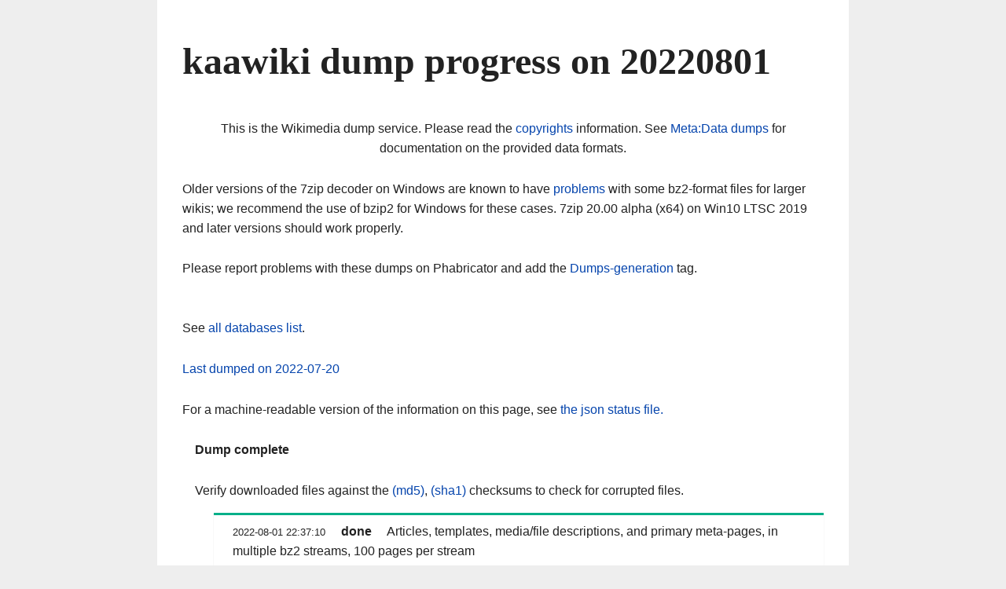

--- FILE ---
content_type: text/html
request_url: https://dumps.wikimedia.your.org/kaawiki/20220801/
body_size: 16497
content:
<!DOCTYPE html PUBLIC "-//W3C//DTD XHTML 1.0 Strict//EN"
        "http://www.w3.org/TR/xhtml1/DTD/xhtml1-strict.dtd">

<html xmlns="http://www.w3.org/1999/xhtml" xml:lang="en" lang="en">
<head>
        <meta http-equiv="Content-Type" content="text/html; charset=utf-8"/>
        <title>kaawiki dump progress on 20220801</title>
        <link rel="stylesheet" type="text/css" href="/dumps.css" />
        <style type="text/css">
                .siteinfo {
                        text-align: center;
                }
                li {
                        list-style-type: none;
                        padding: 0.5em 1.5em 0.5em 1.5em;
                        background: #fff;
                        margin-bottom: 1em;
                }
                li li {
                        background-color: white;
                        box-shadow: none;
                        border-top: none;
                        padding: 0px;
                        margin-bottom: 0em;
                }
                li ul {
                        margin-top: 4px;
                        margin-bottom: 8px;
                        box-shadow: none;
                        border-top: none;
                        padding: 0.5em 0px 0px;
                }
                .detail {
                        font-weight: normal;
                        font-style: italic;
                }
                .updates {
                        font: monospace;
                        font-size: smaller;
                }
                .status {
                        font-weight: bold;
                }
                .status, .checksum {
                        padding-left: 1em;
                        padding-right: 1em;
                }
                li.in-progress {
                        border-top: 3px solid #3366cc;
                        font-weight: bold;
                        box-shadow: 0 1px 1px rgba( 0, 0, 0, 0.15 );
                }
                li.done {
                        border-top: 3px solid #00af89;
                        box-shadow: 0 1px 1px rgba( 0, 0, 0, 0.15 );
                }
                li.failed {
                        color: #b32424;
                        font-weight: bold;
                        border-top: 3px solid #b32424;
                        box-shadow: 0 1px 1px rgba( 0, 0, 0, 0.15 );
                }
                .waiting {
                        color: #c8ccd1;
                        box-shadow: none;
                        border-top: none;
                }
                .progress {
                        font-family: monospace;
                        font-size: 80%;
                        margin-left: .5in;
                }
                .notice {
                        border: none;
                        background-color: transparent;
                        font-weight: normal;
                        color: #b32424;
                }
        </style>
</head>

<body>
        <h1>kaawiki dump progress on 20220801</h1>

        <p class="siteinfo">
                This is the Wikimedia dump service.
                Please read the <a href='../../legal.html'>copyrights</a> information.
                See <a href="http://meta.wikimedia.org/wiki/Data_dumps">Meta:Data dumps</a>
                for documentation on the provided data formats.
        </p>
        <p>
          Older versions of the 7zip decoder on Windows are known to have
          <a href="https://phabricator.wikimedia.org/T208647">problems</a> with some bz2-format
          files for larger wikis; we recommend the use of bzip2 for Windows for these cases.
          7zip 20.00 alpha (x64) on Win10 LTSC 2019 and later versions should work properly.
        </p>
        <p>
          Please report problems with these dumps on Phabricator and add the
          <a href="https://phabricator.wikimedia.org/project/profile/1519/">Dumps-generation</a> tag.
        </p>
        <p class="notice"></p>

        <p>See <a href="../../backup-index.html">all databases list</a>.</p>

        <p class="previous">
                <a href="../20220720/">Last dumped on 2022-07-20</a>
        </p>

        <p>
          For a machine-readable version of the information on this page,
          see <a href="dumpstatus.json">the json status file.</a>
        </p>

        <p class="status">
                <span class='done'>Dump complete</span>
        </p>

        <p class="checksum">
                Verify downloaded files against the <a href="/kaawiki/20220801/kaawiki-20220801-md5sums.txt">(md5)</a>, <a href="/kaawiki/20220801/kaawiki-20220801-sha1sums.txt">(sha1)</a> checksums
                to check for corrupted files.
        </p>

        <ul>
                <li class='done'><span class='updates'>2022-08-01 22:37:10</span> <span class='status'>done</span> <span class='title'>Articles, templates, media/file descriptions, and primary meta-pages, in multiple bz2 streams, 100 pages per stream</span><ul><li class='file'><a href="/kaawiki/20220801/kaawiki-20220801-pages-articles-multistream.xml.bz2">kaawiki-20220801-pages-articles-multistream.xml.bz2</a> 1.5 MB</li>
<li class='file'><a href="/kaawiki/20220801/kaawiki-20220801-pages-articles-multistream-index.txt.bz2">kaawiki-20220801-pages-articles-multistream-index.txt.bz2</a> 30 KB</li></ul></li>
<li class='done'><span class='updates'>2022-08-02 14:44:16</span> <span class='status'>done</span> <span class='title'>All pages with complete edit history (.7z)</span><ul><li class='file'><a href="/kaawiki/20220801/kaawiki-20220801-pages-meta-history.xml.7z">kaawiki-20220801-pages-meta-history.xml.7z</a> 6.2 MB</li></ul></li>
<li class='done'><span class='updates'>2022-08-02 14:44:06</span> <span class='status'>done</span> <span class='title'>All pages with complete page edit history (.bz2)</span><ul><li class='file'><a href="/kaawiki/20220801/kaawiki-20220801-pages-meta-history.xml.bz2">kaawiki-20220801-pages-meta-history.xml.bz2</a> 12.3 MB</li></ul></li>
<li class='done'><span class='updates'>2022-08-02 14:43:13</span> <span class='status'>done</span> <span class='title'>Log events to all pages and users.</span><ul><li class='detail'>This contains the log of actions performed on pages and users.</li>
<li class='file'><a href="/kaawiki/20220801/kaawiki-20220801-pages-logging.xml.gz">kaawiki-20220801-pages-logging.xml.gz</a> 523 KB</li></ul></li>
<li class='done'><span class='updates'>2022-08-02 10:08:19</span> <span class='status'>done</span> <span class='title'>All pages, current versions only.</span><ul><li class='file'><a href="/kaawiki/20220801/kaawiki-20220801-pages-meta-current.xml.bz2">kaawiki-20220801-pages-meta-current.xml.bz2</a> 1.8 MB</li></ul></li>
<li class='done'><span class='updates'>2022-08-01 16:47:41</span> <span class='status'>done</span> <span class='title'><big><b>Articles, templates, media/file descriptions, and primary meta-pages.</b></big></span><ul><li class='file'><a href="/kaawiki/20220801/kaawiki-20220801-pages-articles.xml.bz2">kaawiki-20220801-pages-articles.xml.bz2</a> 1.4 MB</li></ul></li>
<li class='done'><span class='updates'>2022-08-01 08:45:19</span> <span class='status'>done</span> <span class='title'>First-pass for page XML data dumps</span><ul><li class='detail'>These files contain no page text, only revision metadata.</li>
<li class='file'><a href="/kaawiki/20220801/kaawiki-20220801-stub-meta-history.xml.gz">kaawiki-20220801-stub-meta-history.xml.gz</a> 3.1 MB</li>
<li class='file'><a href="/kaawiki/20220801/kaawiki-20220801-stub-meta-current.xml.gz">kaawiki-20220801-stub-meta-current.xml.gz</a> 436 KB</li>
<li class='file'><a href="/kaawiki/20220801/kaawiki-20220801-stub-articles.xml.gz">kaawiki-20220801-stub-articles.xml.gz</a> 328 KB</li></ul></li>
<li class='done'><span class='updates'>2022-08-02 14:42:57</span> <span class='status'>done</span> <span class='title'>Extracted page abstracts for Yahoo</span><ul><li class='file'><a href="/kaawiki/20220801/kaawiki-20220801-abstract.xml.gz">kaawiki-20220801-abstract.xml.gz</a> 149 KB</li></ul></li>
<li class='done'><span class='updates'>2022-08-02 14:42:23</span> <span class='status'>done</span> <span class='title'>List of all page titles</span><ul><li class='file'><a href="/kaawiki/20220801/kaawiki-20220801-all-titles.gz">kaawiki-20220801-all-titles.gz</a> 30 KB</li></ul></li>
<li class='done'><span class='updates'>2022-08-02 14:42:18</span> <span class='status'>done</span> <span class='title'>List of page titles in main namespace</span><ul><li class='file'><a href="/kaawiki/20220801/kaawiki-20220801-all-titles-in-ns0.gz">kaawiki-20220801-all-titles-in-ns0.gz</a> 15 KB</li></ul></li>
<li class='done'><span class='updates'>2022-08-02 14:42:13</span> <span class='status'>done</span> <span class='title'>Namespaces, namespace aliases, magic words (formatversion=2).</span><ul><li class='file'><a href="/kaawiki/20220801/kaawiki-20220801-siteinfo2-namespacesv2.json.gz">kaawiki-20220801-siteinfo2-namespacesv2.json.gz</a> 7 KB</li></ul></li>
<li class='done'><span class='updates'>2022-08-02 14:42:08</span> <span class='status'>done</span> <span class='title'>Namespaces, namespace aliases, magic words.</span><ul><li class='file'><a href="/kaawiki/20220801/kaawiki-20220801-siteinfo-namespaces.json.gz">kaawiki-20220801-siteinfo-namespaces.json.gz</a> 8 KB</li></ul></li>
<li class='done'><span class='updates'>2022-08-01 10:57:08</span> <span class='status'>done</span> <span class='title'>Language proficiency information per user.</span><ul><li class='file'><a href="/kaawiki/20220801/kaawiki-20220801-babel.sql.gz">kaawiki-20220801-babel.sql.gz</a> 1 KB</li></ul></li>
<li class='done'><span class='updates'>2022-08-01 10:57:02</span> <span class='status'>done</span> <span class='title'>Tracks which pages use which Wikidata items or properties and what aspect (e.g. item label) is used.</span><ul><li class='file'><a href="/kaawiki/20220801/kaawiki-20220801-wbc_entity_usage.sql.gz">kaawiki-20220801-wbc_entity_usage.sql.gz</a> 24 KB</li></ul></li>
<li class='done'><span class='updates'>2022-08-01 10:56:56</span> <span class='status'>done</span> <span class='title'>This contains the SiteMatrix information from meta.wikimedia.org provided as a table.</span><ul><li class='file'><a href="/kaawiki/20220801/kaawiki-20220801-sites.sql.gz">kaawiki-20220801-sites.sql.gz</a> 21 KB</li></ul></li>
<li class='done'><span class='updates'>2022-08-01 10:56:51</span> <span class='status'>done</span> <span class='title'>Annotation (tag) names and ids.</span><ul><li class='file'><a href="/kaawiki/20220801/kaawiki-20220801-change_tag_def.sql.gz">kaawiki-20220801-change_tag_def.sql.gz</a> 1 KB</li></ul></li>
<li class='done'><span class='updates'>2022-08-01 10:56:45</span> <span class='status'>done</span> <span class='title'>List of annotations (tags) for revisions and log entries</span><ul><li class='file'><a href="/kaawiki/20220801/kaawiki-20220801-change_tag.sql.gz">kaawiki-20220801-change_tag.sql.gz</a> 26 KB</li></ul></li>
<li class='done'><span class='updates'>2022-08-01 10:56:40</span> <span class='status'>done</span> <span class='title'>List of pages' geographical coordinates</span><ul><li class='file'><a href="/kaawiki/20220801/kaawiki-20220801-geo_tags.sql.gz">kaawiki-20220801-geo_tags.sql.gz</a> 826 bytes</li></ul></li>
<li class='done'><span class='updates'>2022-08-01 10:56:34</span> <span class='status'>done</span> <span class='title'>Interwiki link tracking records</span><ul><li class='file'><a href="/kaawiki/20220801/kaawiki-20220801-iwlinks.sql.gz">kaawiki-20220801-iwlinks.sql.gz</a> 56 KB</li></ul></li>
<li class='done'><span class='updates'>2022-08-01 10:56:28</span> <span class='status'>done</span> <span class='title'>Redirect list</span><ul><li class='file'><a href="/kaawiki/20220801/kaawiki-20220801-redirect.sql.gz">kaawiki-20220801-redirect.sql.gz</a> 7 KB</li></ul></li>
<li class='done'><span class='updates'>2022-08-01 10:56:22</span> <span class='status'>done</span> <span class='title'>Nonexistent pages that have been protected.</span><ul><li class='file'><a href="/kaawiki/20220801/kaawiki-20220801-protected_titles.sql.gz">kaawiki-20220801-protected_titles.sql.gz</a> 1 KB</li></ul></li>
<li class='done'><span class='updates'>2022-08-01 10:56:16</span> <span class='status'>done</span> <span class='title'>Name/value pairs for pages.</span><ul><li class='file'><a href="/kaawiki/20220801/kaawiki-20220801-page_props.sql.gz">kaawiki-20220801-page_props.sql.gz</a> 43 KB</li></ul></li>
<li class='done'><span class='updates'>2022-08-01 10:56:11</span> <span class='status'>done</span> <span class='title'>Newer per-page restrictions table.</span><ul><li class='file'><a href="/kaawiki/20220801/kaawiki-20220801-page_restrictions.sql.gz">kaawiki-20220801-page_restrictions.sql.gz</a> 1 KB</li></ul></li>
<li class='done'><span class='updates'>2022-08-01 10:56:05</span> <span class='status'>done</span> <span class='title'>Base per-page data (id, title, old restrictions, etc).</span><ul><li class='file'><a href="/kaawiki/20220801/kaawiki-20220801-page.sql.gz">kaawiki-20220801-page.sql.gz</a> 168 KB</li></ul></li>
<li class='done'><span class='updates'>2022-08-01 10:55:59</span> <span class='status'>done</span> <span class='title'>Category information.</span><ul><li class='file'><a href="/kaawiki/20220801/kaawiki-20220801-category.sql.gz">kaawiki-20220801-category.sql.gz</a> 12 KB</li></ul></li>
<li class='done'><span class='updates'>2022-08-01 10:55:53</span> <span class='status'>done</span> <span class='title'>Past user group assignments.</span><ul><li class='file'><a href="/kaawiki/20220801/kaawiki-20220801-user_former_groups.sql.gz">kaawiki-20220801-user_former_groups.sql.gz</a> 758 bytes</li></ul></li>
<li class='done'><span class='updates'>2022-08-01 10:55:47</span> <span class='status'>done</span> <span class='title'>User group assignments.</span><ul><li class='file'><a href="/kaawiki/20220801/kaawiki-20220801-user_groups.sql.gz">kaawiki-20220801-user_groups.sql.gz</a> 800 bytes</li></ul></li>
<li class='done'><span class='updates'>2022-08-01 10:55:41</span> <span class='status'>done</span> <span class='title'>Wiki interlanguage link records.</span><ul><li class='file'><a href="/kaawiki/20220801/kaawiki-20220801-langlinks.sql.gz">kaawiki-20220801-langlinks.sql.gz</a> 2.9 MB</li></ul></li>
<li class='done'><span class='updates'>2022-08-01 10:55:34</span> <span class='status'>done</span> <span class='title'>Wiki external URL link records.</span><ul><li class='file'><a href="/kaawiki/20220801/kaawiki-20220801-externallinks.sql.gz">kaawiki-20220801-externallinks.sql.gz</a> 63 KB</li></ul></li>
<li class='done'><span class='updates'>2022-08-01 10:55:28</span> <span class='status'>done</span> <span class='title'>Wiki template inclusion link records.</span><ul><li class='file'><a href="/kaawiki/20220801/kaawiki-20220801-templatelinks.sql.gz">kaawiki-20220801-templatelinks.sql.gz</a> 46 KB</li></ul></li>
<li class='done'><span class='updates'>2022-08-01 10:55:22</span> <span class='status'>done</span> <span class='title'>Wiki media/files usage records.</span><ul><li class='file'><a href="/kaawiki/20220801/kaawiki-20220801-imagelinks.sql.gz">kaawiki-20220801-imagelinks.sql.gz</a> 58 KB</li></ul></li>
<li class='done'><span class='updates'>2022-08-01 10:55:16</span> <span class='status'>done</span> <span class='title'>Wiki category membership link records.</span><ul><li class='file'><a href="/kaawiki/20220801/kaawiki-20220801-categorylinks.sql.gz">kaawiki-20220801-categorylinks.sql.gz</a> 90 KB</li></ul></li>
<li class='done'><span class='updates'>2022-08-01 10:55:10</span> <span class='status'>done</span> <span class='title'>Wiki page-to-page link records.</span><ul><li class='file'><a href="/kaawiki/20220801/kaawiki-20220801-pagelinks.sql.gz">kaawiki-20220801-pagelinks.sql.gz</a> 263 KB</li></ul></li>
<li class='done'><span class='updates'>2022-08-01 10:55:04</span> <span class='status'>done</span> <span class='title'>Metadata on current versions of uploaded media/files.</span><ul><li class='file'><a href="/kaawiki/20220801/kaawiki-20220801-image.sql.gz">kaawiki-20220801-image.sql.gz</a> 1 KB</li></ul></li>
<li class='done'><span class='updates'>2022-08-01 10:54:58</span> <span class='status'>done</span> <span class='title'>A few statistics such as the page count.</span><ul><li class='file'><a href="/kaawiki/20220801/kaawiki-20220801-site_stats.sql.gz">kaawiki-20220801-site_stats.sql.gz</a> 783 bytes</li></ul></li>
        </ul>

</body>
</html>
